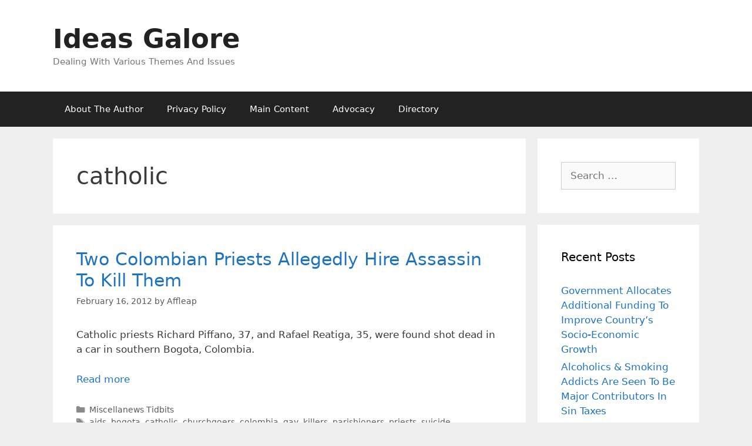

--- FILE ---
content_type: text/html; charset=UTF-8
request_url: https://affleap.com/tag/catholic/
body_size: 12381
content:
<!DOCTYPE html>
<html lang="en-US">
<head>
	<meta charset="UTF-8">
	<meta name='robots' content='index, follow, max-image-preview:large, max-snippet:-1, max-video-preview:-1' />
<meta name="viewport" content="width=device-width, initial-scale=1">
	<!-- This site is optimized with the Yoast SEO plugin v26.6 - https://yoast.com/wordpress/plugins/seo/ -->
	<title>catholic Archives - Ideas Galore</title>
	<link rel="canonical" href="https://affleap.com/tag/catholic/" />
	<meta property="og:locale" content="en_US" />
	<meta property="og:type" content="article" />
	<meta property="og:title" content="catholic Archives - Ideas Galore" />
	<meta property="og:url" content="https://affleap.com/tag/catholic/" />
	<meta property="og:site_name" content="Ideas Galore" />
	<script type="application/ld+json" class="yoast-schema-graph">{"@context":"https://schema.org","@graph":[{"@type":"CollectionPage","@id":"https://affleap.com/tag/catholic/","url":"https://affleap.com/tag/catholic/","name":"catholic Archives - Ideas Galore","isPartOf":{"@id":"https://affleap.com/#website"},"breadcrumb":{"@id":"https://affleap.com/tag/catholic/#breadcrumb"},"inLanguage":"en-US"},{"@type":"BreadcrumbList","@id":"https://affleap.com/tag/catholic/#breadcrumb","itemListElement":[{"@type":"ListItem","position":1,"name":"Home","item":"https://affleap.com/"},{"@type":"ListItem","position":2,"name":"catholic"}]},{"@type":"WebSite","@id":"https://affleap.com/#website","url":"https://affleap.com/","name":"Ideas Galore","description":"Dealing With Various Themes And Issues","potentialAction":[{"@type":"SearchAction","target":{"@type":"EntryPoint","urlTemplate":"https://affleap.com/?s={search_term_string}"},"query-input":{"@type":"PropertyValueSpecification","valueRequired":true,"valueName":"search_term_string"}}],"inLanguage":"en-US"}]}</script>
	<!-- / Yoast SEO plugin. -->


<link rel="alternate" type="application/rss+xml" title="Ideas Galore &raquo; Feed" href="https://affleap.com/feed/" />
<link rel="alternate" type="application/rss+xml" title="Ideas Galore &raquo; Comments Feed" href="https://affleap.com/comments/feed/" />
<link rel="alternate" type="application/rss+xml" title="Ideas Galore &raquo; catholic Tag Feed" href="https://affleap.com/tag/catholic/feed/" />
<style id='wp-img-auto-sizes-contain-inline-css'>
img:is([sizes=auto i],[sizes^="auto," i]){contain-intrinsic-size:3000px 1500px}
/*# sourceURL=wp-img-auto-sizes-contain-inline-css */
</style>

<style id='wp-emoji-styles-inline-css'>

	img.wp-smiley, img.emoji {
		display: inline !important;
		border: none !important;
		box-shadow: none !important;
		height: 1em !important;
		width: 1em !important;
		margin: 0 0.07em !important;
		vertical-align: -0.1em !important;
		background: none !important;
		padding: 0 !important;
	}
/*# sourceURL=wp-emoji-styles-inline-css */
</style>
<link rel='stylesheet' id='wp-block-library-css' href='https://affleap.com/wp-includes/css/dist/block-library/style.min.css?ver=6.9' media='all' />
<style id='global-styles-inline-css'>
:root{--wp--preset--aspect-ratio--square: 1;--wp--preset--aspect-ratio--4-3: 4/3;--wp--preset--aspect-ratio--3-4: 3/4;--wp--preset--aspect-ratio--3-2: 3/2;--wp--preset--aspect-ratio--2-3: 2/3;--wp--preset--aspect-ratio--16-9: 16/9;--wp--preset--aspect-ratio--9-16: 9/16;--wp--preset--color--black: #000000;--wp--preset--color--cyan-bluish-gray: #abb8c3;--wp--preset--color--white: #ffffff;--wp--preset--color--pale-pink: #f78da7;--wp--preset--color--vivid-red: #cf2e2e;--wp--preset--color--luminous-vivid-orange: #ff6900;--wp--preset--color--luminous-vivid-amber: #fcb900;--wp--preset--color--light-green-cyan: #7bdcb5;--wp--preset--color--vivid-green-cyan: #00d084;--wp--preset--color--pale-cyan-blue: #8ed1fc;--wp--preset--color--vivid-cyan-blue: #0693e3;--wp--preset--color--vivid-purple: #9b51e0;--wp--preset--color--contrast: var(--contrast);--wp--preset--color--contrast-2: var(--contrast-2);--wp--preset--color--contrast-3: var(--contrast-3);--wp--preset--color--base: var(--base);--wp--preset--color--base-2: var(--base-2);--wp--preset--color--base-3: var(--base-3);--wp--preset--color--accent: var(--accent);--wp--preset--gradient--vivid-cyan-blue-to-vivid-purple: linear-gradient(135deg,rgb(6,147,227) 0%,rgb(155,81,224) 100%);--wp--preset--gradient--light-green-cyan-to-vivid-green-cyan: linear-gradient(135deg,rgb(122,220,180) 0%,rgb(0,208,130) 100%);--wp--preset--gradient--luminous-vivid-amber-to-luminous-vivid-orange: linear-gradient(135deg,rgb(252,185,0) 0%,rgb(255,105,0) 100%);--wp--preset--gradient--luminous-vivid-orange-to-vivid-red: linear-gradient(135deg,rgb(255,105,0) 0%,rgb(207,46,46) 100%);--wp--preset--gradient--very-light-gray-to-cyan-bluish-gray: linear-gradient(135deg,rgb(238,238,238) 0%,rgb(169,184,195) 100%);--wp--preset--gradient--cool-to-warm-spectrum: linear-gradient(135deg,rgb(74,234,220) 0%,rgb(151,120,209) 20%,rgb(207,42,186) 40%,rgb(238,44,130) 60%,rgb(251,105,98) 80%,rgb(254,248,76) 100%);--wp--preset--gradient--blush-light-purple: linear-gradient(135deg,rgb(255,206,236) 0%,rgb(152,150,240) 100%);--wp--preset--gradient--blush-bordeaux: linear-gradient(135deg,rgb(254,205,165) 0%,rgb(254,45,45) 50%,rgb(107,0,62) 100%);--wp--preset--gradient--luminous-dusk: linear-gradient(135deg,rgb(255,203,112) 0%,rgb(199,81,192) 50%,rgb(65,88,208) 100%);--wp--preset--gradient--pale-ocean: linear-gradient(135deg,rgb(255,245,203) 0%,rgb(182,227,212) 50%,rgb(51,167,181) 100%);--wp--preset--gradient--electric-grass: linear-gradient(135deg,rgb(202,248,128) 0%,rgb(113,206,126) 100%);--wp--preset--gradient--midnight: linear-gradient(135deg,rgb(2,3,129) 0%,rgb(40,116,252) 100%);--wp--preset--font-size--small: 13px;--wp--preset--font-size--medium: 20px;--wp--preset--font-size--large: 36px;--wp--preset--font-size--x-large: 42px;--wp--preset--spacing--20: 0.44rem;--wp--preset--spacing--30: 0.67rem;--wp--preset--spacing--40: 1rem;--wp--preset--spacing--50: 1.5rem;--wp--preset--spacing--60: 2.25rem;--wp--preset--spacing--70: 3.38rem;--wp--preset--spacing--80: 5.06rem;--wp--preset--shadow--natural: 6px 6px 9px rgba(0, 0, 0, 0.2);--wp--preset--shadow--deep: 12px 12px 50px rgba(0, 0, 0, 0.4);--wp--preset--shadow--sharp: 6px 6px 0px rgba(0, 0, 0, 0.2);--wp--preset--shadow--outlined: 6px 6px 0px -3px rgb(255, 255, 255), 6px 6px rgb(0, 0, 0);--wp--preset--shadow--crisp: 6px 6px 0px rgb(0, 0, 0);}:where(.is-layout-flex){gap: 0.5em;}:where(.is-layout-grid){gap: 0.5em;}body .is-layout-flex{display: flex;}.is-layout-flex{flex-wrap: wrap;align-items: center;}.is-layout-flex > :is(*, div){margin: 0;}body .is-layout-grid{display: grid;}.is-layout-grid > :is(*, div){margin: 0;}:where(.wp-block-columns.is-layout-flex){gap: 2em;}:where(.wp-block-columns.is-layout-grid){gap: 2em;}:where(.wp-block-post-template.is-layout-flex){gap: 1.25em;}:where(.wp-block-post-template.is-layout-grid){gap: 1.25em;}.has-black-color{color: var(--wp--preset--color--black) !important;}.has-cyan-bluish-gray-color{color: var(--wp--preset--color--cyan-bluish-gray) !important;}.has-white-color{color: var(--wp--preset--color--white) !important;}.has-pale-pink-color{color: var(--wp--preset--color--pale-pink) !important;}.has-vivid-red-color{color: var(--wp--preset--color--vivid-red) !important;}.has-luminous-vivid-orange-color{color: var(--wp--preset--color--luminous-vivid-orange) !important;}.has-luminous-vivid-amber-color{color: var(--wp--preset--color--luminous-vivid-amber) !important;}.has-light-green-cyan-color{color: var(--wp--preset--color--light-green-cyan) !important;}.has-vivid-green-cyan-color{color: var(--wp--preset--color--vivid-green-cyan) !important;}.has-pale-cyan-blue-color{color: var(--wp--preset--color--pale-cyan-blue) !important;}.has-vivid-cyan-blue-color{color: var(--wp--preset--color--vivid-cyan-blue) !important;}.has-vivid-purple-color{color: var(--wp--preset--color--vivid-purple) !important;}.has-black-background-color{background-color: var(--wp--preset--color--black) !important;}.has-cyan-bluish-gray-background-color{background-color: var(--wp--preset--color--cyan-bluish-gray) !important;}.has-white-background-color{background-color: var(--wp--preset--color--white) !important;}.has-pale-pink-background-color{background-color: var(--wp--preset--color--pale-pink) !important;}.has-vivid-red-background-color{background-color: var(--wp--preset--color--vivid-red) !important;}.has-luminous-vivid-orange-background-color{background-color: var(--wp--preset--color--luminous-vivid-orange) !important;}.has-luminous-vivid-amber-background-color{background-color: var(--wp--preset--color--luminous-vivid-amber) !important;}.has-light-green-cyan-background-color{background-color: var(--wp--preset--color--light-green-cyan) !important;}.has-vivid-green-cyan-background-color{background-color: var(--wp--preset--color--vivid-green-cyan) !important;}.has-pale-cyan-blue-background-color{background-color: var(--wp--preset--color--pale-cyan-blue) !important;}.has-vivid-cyan-blue-background-color{background-color: var(--wp--preset--color--vivid-cyan-blue) !important;}.has-vivid-purple-background-color{background-color: var(--wp--preset--color--vivid-purple) !important;}.has-black-border-color{border-color: var(--wp--preset--color--black) !important;}.has-cyan-bluish-gray-border-color{border-color: var(--wp--preset--color--cyan-bluish-gray) !important;}.has-white-border-color{border-color: var(--wp--preset--color--white) !important;}.has-pale-pink-border-color{border-color: var(--wp--preset--color--pale-pink) !important;}.has-vivid-red-border-color{border-color: var(--wp--preset--color--vivid-red) !important;}.has-luminous-vivid-orange-border-color{border-color: var(--wp--preset--color--luminous-vivid-orange) !important;}.has-luminous-vivid-amber-border-color{border-color: var(--wp--preset--color--luminous-vivid-amber) !important;}.has-light-green-cyan-border-color{border-color: var(--wp--preset--color--light-green-cyan) !important;}.has-vivid-green-cyan-border-color{border-color: var(--wp--preset--color--vivid-green-cyan) !important;}.has-pale-cyan-blue-border-color{border-color: var(--wp--preset--color--pale-cyan-blue) !important;}.has-vivid-cyan-blue-border-color{border-color: var(--wp--preset--color--vivid-cyan-blue) !important;}.has-vivid-purple-border-color{border-color: var(--wp--preset--color--vivid-purple) !important;}.has-vivid-cyan-blue-to-vivid-purple-gradient-background{background: var(--wp--preset--gradient--vivid-cyan-blue-to-vivid-purple) !important;}.has-light-green-cyan-to-vivid-green-cyan-gradient-background{background: var(--wp--preset--gradient--light-green-cyan-to-vivid-green-cyan) !important;}.has-luminous-vivid-amber-to-luminous-vivid-orange-gradient-background{background: var(--wp--preset--gradient--luminous-vivid-amber-to-luminous-vivid-orange) !important;}.has-luminous-vivid-orange-to-vivid-red-gradient-background{background: var(--wp--preset--gradient--luminous-vivid-orange-to-vivid-red) !important;}.has-very-light-gray-to-cyan-bluish-gray-gradient-background{background: var(--wp--preset--gradient--very-light-gray-to-cyan-bluish-gray) !important;}.has-cool-to-warm-spectrum-gradient-background{background: var(--wp--preset--gradient--cool-to-warm-spectrum) !important;}.has-blush-light-purple-gradient-background{background: var(--wp--preset--gradient--blush-light-purple) !important;}.has-blush-bordeaux-gradient-background{background: var(--wp--preset--gradient--blush-bordeaux) !important;}.has-luminous-dusk-gradient-background{background: var(--wp--preset--gradient--luminous-dusk) !important;}.has-pale-ocean-gradient-background{background: var(--wp--preset--gradient--pale-ocean) !important;}.has-electric-grass-gradient-background{background: var(--wp--preset--gradient--electric-grass) !important;}.has-midnight-gradient-background{background: var(--wp--preset--gradient--midnight) !important;}.has-small-font-size{font-size: var(--wp--preset--font-size--small) !important;}.has-medium-font-size{font-size: var(--wp--preset--font-size--medium) !important;}.has-large-font-size{font-size: var(--wp--preset--font-size--large) !important;}.has-x-large-font-size{font-size: var(--wp--preset--font-size--x-large) !important;}
/*# sourceURL=global-styles-inline-css */
</style>

<style id='classic-theme-styles-inline-css'>
/*! This file is auto-generated */
.wp-block-button__link{color:#fff;background-color:#32373c;border-radius:9999px;box-shadow:none;text-decoration:none;padding:calc(.667em + 2px) calc(1.333em + 2px);font-size:1.125em}.wp-block-file__button{background:#32373c;color:#fff;text-decoration:none}
/*# sourceURL=/wp-includes/css/classic-themes.min.css */
</style>
<link rel='stylesheet' id='mashsb-styles-css' href='https://affleap.com/wp-content/plugins/mashsharer/assets/css/mashsb.min.css?ver=4.0.47' media='all' />
<style id='mashsb-styles-inline-css'>
.mashsb-count {color:#cccccc;}@media only screen and (min-width:568px){.mashsb-buttons a {min-width: 177px;}}
/*# sourceURL=mashsb-styles-inline-css */
</style>
<link rel='stylesheet' id='generate-style-grid-css' href='https://affleap.com/wp-content/themes/generatepress/assets/css/unsemantic-grid.min.css?ver=3.6.1' media='all' />
<link rel='stylesheet' id='generate-style-css' href='https://affleap.com/wp-content/themes/generatepress/assets/css/style.min.css?ver=3.6.1' media='all' />
<style id='generate-style-inline-css'>
body{background-color:#efefef;color:#3a3a3a;}a{color:#1e73be;}a:hover, a:focus, a:active{color:#000000;}body .grid-container{max-width:1100px;}.wp-block-group__inner-container{max-width:1100px;margin-left:auto;margin-right:auto;}:root{--contrast:#222222;--contrast-2:#575760;--contrast-3:#b2b2be;--base:#f0f0f0;--base-2:#f7f8f9;--base-3:#ffffff;--accent:#1e73be;}:root .has-contrast-color{color:var(--contrast);}:root .has-contrast-background-color{background-color:var(--contrast);}:root .has-contrast-2-color{color:var(--contrast-2);}:root .has-contrast-2-background-color{background-color:var(--contrast-2);}:root .has-contrast-3-color{color:var(--contrast-3);}:root .has-contrast-3-background-color{background-color:var(--contrast-3);}:root .has-base-color{color:var(--base);}:root .has-base-background-color{background-color:var(--base);}:root .has-base-2-color{color:var(--base-2);}:root .has-base-2-background-color{background-color:var(--base-2);}:root .has-base-3-color{color:var(--base-3);}:root .has-base-3-background-color{background-color:var(--base-3);}:root .has-accent-color{color:var(--accent);}:root .has-accent-background-color{background-color:var(--accent);}body, button, input, select, textarea{font-family:-apple-system, system-ui, BlinkMacSystemFont, "Segoe UI", Helvetica, Arial, sans-serif, "Apple Color Emoji", "Segoe UI Emoji", "Segoe UI Symbol";}body{line-height:1.5;}.entry-content > [class*="wp-block-"]:not(:last-child):not(.wp-block-heading){margin-bottom:1.5em;}.main-title{font-size:45px;}.main-navigation .main-nav ul ul li a{font-size:14px;}.sidebar .widget, .footer-widgets .widget{font-size:17px;}h1{font-weight:300;font-size:40px;}h2{font-weight:300;font-size:30px;}h3{font-size:20px;}h4{font-size:inherit;}h5{font-size:inherit;}@media (max-width:768px){.main-title{font-size:30px;}h1{font-size:30px;}h2{font-size:25px;}}.top-bar{background-color:#636363;color:#ffffff;}.top-bar a{color:#ffffff;}.top-bar a:hover{color:#303030;}.site-header{background-color:#ffffff;color:#3a3a3a;}.site-header a{color:#3a3a3a;}.main-title a,.main-title a:hover{color:#222222;}.site-description{color:#757575;}.main-navigation,.main-navigation ul ul{background-color:#222222;}.main-navigation .main-nav ul li a, .main-navigation .menu-toggle, .main-navigation .menu-bar-items{color:#ffffff;}.main-navigation .main-nav ul li:not([class*="current-menu-"]):hover > a, .main-navigation .main-nav ul li:not([class*="current-menu-"]):focus > a, .main-navigation .main-nav ul li.sfHover:not([class*="current-menu-"]) > a, .main-navigation .menu-bar-item:hover > a, .main-navigation .menu-bar-item.sfHover > a{color:#ffffff;background-color:#3f3f3f;}button.menu-toggle:hover,button.menu-toggle:focus,.main-navigation .mobile-bar-items a,.main-navigation .mobile-bar-items a:hover,.main-navigation .mobile-bar-items a:focus{color:#ffffff;}.main-navigation .main-nav ul li[class*="current-menu-"] > a{color:#ffffff;background-color:#3f3f3f;}.navigation-search input[type="search"],.navigation-search input[type="search"]:active, .navigation-search input[type="search"]:focus, .main-navigation .main-nav ul li.search-item.active > a, .main-navigation .menu-bar-items .search-item.active > a{color:#ffffff;background-color:#3f3f3f;}.main-navigation ul ul{background-color:#3f3f3f;}.main-navigation .main-nav ul ul li a{color:#ffffff;}.main-navigation .main-nav ul ul li:not([class*="current-menu-"]):hover > a,.main-navigation .main-nav ul ul li:not([class*="current-menu-"]):focus > a, .main-navigation .main-nav ul ul li.sfHover:not([class*="current-menu-"]) > a{color:#ffffff;background-color:#4f4f4f;}.main-navigation .main-nav ul ul li[class*="current-menu-"] > a{color:#ffffff;background-color:#4f4f4f;}.separate-containers .inside-article, .separate-containers .comments-area, .separate-containers .page-header, .one-container .container, .separate-containers .paging-navigation, .inside-page-header{background-color:#ffffff;}.entry-meta{color:#595959;}.entry-meta a{color:#595959;}.entry-meta a:hover{color:#1e73be;}.sidebar .widget{background-color:#ffffff;}.sidebar .widget .widget-title{color:#000000;}.footer-widgets{background-color:#ffffff;}.footer-widgets .widget-title{color:#000000;}.site-info{color:#ffffff;background-color:#222222;}.site-info a{color:#ffffff;}.site-info a:hover{color:#606060;}.footer-bar .widget_nav_menu .current-menu-item a{color:#606060;}input[type="text"],input[type="email"],input[type="url"],input[type="password"],input[type="search"],input[type="tel"],input[type="number"],textarea,select{color:#666666;background-color:#fafafa;border-color:#cccccc;}input[type="text"]:focus,input[type="email"]:focus,input[type="url"]:focus,input[type="password"]:focus,input[type="search"]:focus,input[type="tel"]:focus,input[type="number"]:focus,textarea:focus,select:focus{color:#666666;background-color:#ffffff;border-color:#bfbfbf;}button,html input[type="button"],input[type="reset"],input[type="submit"],a.button,a.wp-block-button__link:not(.has-background){color:#ffffff;background-color:#666666;}button:hover,html input[type="button"]:hover,input[type="reset"]:hover,input[type="submit"]:hover,a.button:hover,button:focus,html input[type="button"]:focus,input[type="reset"]:focus,input[type="submit"]:focus,a.button:focus,a.wp-block-button__link:not(.has-background):active,a.wp-block-button__link:not(.has-background):focus,a.wp-block-button__link:not(.has-background):hover{color:#ffffff;background-color:#3f3f3f;}a.generate-back-to-top{background-color:rgba( 0,0,0,0.4 );color:#ffffff;}a.generate-back-to-top:hover,a.generate-back-to-top:focus{background-color:rgba( 0,0,0,0.6 );color:#ffffff;}:root{--gp-search-modal-bg-color:var(--base-3);--gp-search-modal-text-color:var(--contrast);--gp-search-modal-overlay-bg-color:rgba(0,0,0,0.2);}@media (max-width:768px){.main-navigation .menu-bar-item:hover > a, .main-navigation .menu-bar-item.sfHover > a{background:none;color:#ffffff;}}.inside-top-bar{padding:10px;}.inside-header{padding:40px;}.site-main .wp-block-group__inner-container{padding:40px;}.entry-content .alignwide, body:not(.no-sidebar) .entry-content .alignfull{margin-left:-40px;width:calc(100% + 80px);max-width:calc(100% + 80px);}.rtl .menu-item-has-children .dropdown-menu-toggle{padding-left:20px;}.rtl .main-navigation .main-nav ul li.menu-item-has-children > a{padding-right:20px;}.site-info{padding:20px;}@media (max-width:768px){.separate-containers .inside-article, .separate-containers .comments-area, .separate-containers .page-header, .separate-containers .paging-navigation, .one-container .site-content, .inside-page-header{padding:30px;}.site-main .wp-block-group__inner-container{padding:30px;}.site-info{padding-right:10px;padding-left:10px;}.entry-content .alignwide, body:not(.no-sidebar) .entry-content .alignfull{margin-left:-30px;width:calc(100% + 60px);max-width:calc(100% + 60px);}}.one-container .sidebar .widget{padding:0px;}/* End cached CSS */@media (max-width:768px){.main-navigation .menu-toggle,.main-navigation .mobile-bar-items,.sidebar-nav-mobile:not(#sticky-placeholder){display:block;}.main-navigation ul,.gen-sidebar-nav{display:none;}[class*="nav-float-"] .site-header .inside-header > *{float:none;clear:both;}}
/*# sourceURL=generate-style-inline-css */
</style>
<link rel='stylesheet' id='generate-mobile-style-css' href='https://affleap.com/wp-content/themes/generatepress/assets/css/mobile.min.css?ver=3.6.1' media='all' />
<link rel='stylesheet' id='generate-font-icons-css' href='https://affleap.com/wp-content/themes/generatepress/assets/css/components/font-icons.min.css?ver=3.6.1' media='all' />
<link rel='stylesheet' id='generate-child-css' href='https://affleap.com/wp-content/themes/generatepress_child/style.css?ver=1673230734' media='all' />
<link rel='stylesheet' id='wp-pagenavi-css' href='https://affleap.com/wp-content/plugins/wp-pagenavi/pagenavi-css.css?ver=2.70' media='all' />
<script src="https://affleap.com/wp-includes/js/jquery/jquery.min.js?ver=3.7.1" id="jquery-core-js"></script>
<script src="https://affleap.com/wp-includes/js/jquery/jquery-migrate.min.js?ver=3.4.1" id="jquery-migrate-js"></script>
<script id="mashsb-js-extra">
var mashsb = {"shares":"90","round_shares":"1","animate_shares":"0","dynamic_buttons":"0","share_url":"https://affleap.com/two-colombian-priests-allegedly-hire-assassin-to-kill-them/","title":"Two+Colombian+Priests+Allegedly+Hire+Assassin+To+Kill+Them","image":null,"desc":"Catholic priests Richard Piffano, 37, and  Rafael Reatiga, 35, were found shot dead in a car in southern Bogota, Colombia.\r\n\r\n\r\n\r\nColombian churchgoers and parishioners mourn the two killed priests.\r\n\r\nTwo of the alleged killers are being \u2026","hashtag":"","subscribe":"content","subscribe_url":"","activestatus":"1","singular":"0","twitter_popup":"1","refresh":"0","nonce":"1b03bc36ee","postid":"","servertime":"1767193566","ajaxurl":"https://affleap.com/wp-admin/admin-ajax.php"};
//# sourceURL=mashsb-js-extra
</script>
<script src="https://affleap.com/wp-content/plugins/mashsharer/assets/js/mashsb.min.js?ver=4.0.47" id="mashsb-js"></script>
<link rel="https://api.w.org/" href="https://affleap.com/wp-json/" /><link rel="alternate" title="JSON" type="application/json" href="https://affleap.com/wp-json/wp/v2/tags/7393" /><link rel="EditURI" type="application/rsd+xml" title="RSD" href="https://affleap.com/xmlrpc.php?rsd" />
<meta name="generator" content="WordPress 6.9" />
<style type="text/css" id="csseditorglobal">
.site-footer{display:none}</style>
</head>

<body class="archive tag tag-catholic tag-7393 wp-embed-responsive wp-theme-generatepress wp-child-theme-generatepress_child right-sidebar nav-below-header separate-containers fluid-header active-footer-widgets-3 nav-aligned-left header-aligned-left dropdown-hover" itemtype="https://schema.org/Blog" itemscope>
	<a class="screen-reader-text skip-link" href="#content" title="Skip to content">Skip to content</a>		<header class="site-header" id="masthead" aria-label="Site"  itemtype="https://schema.org/WPHeader" itemscope>
			<div class="inside-header grid-container grid-parent">
				<div class="site-branding">
						<p class="main-title" itemprop="headline">
					<a href="https://affleap.com/" rel="home">Ideas Galore</a>
				</p>
						<p class="site-description" itemprop="description">Dealing With Various Themes And Issues</p>
					</div>			</div>
		</header>
				<nav class="main-navigation sub-menu-right" id="site-navigation" aria-label="Primary"  itemtype="https://schema.org/SiteNavigationElement" itemscope>
			<div class="inside-navigation grid-container grid-parent">
								<button class="menu-toggle" aria-controls="primary-menu" aria-expanded="false">
					<span class="mobile-menu">Menu</span>				</button>
						<div id="primary-menu" class="main-nav">
			<ul class="menu sf-menu">
				<li class="page_item page-item-2"><a href="https://affleap.com/about/">About The Author</a></li>
<li class="page_item page-item-102"><a href="https://affleap.com/privacy-policy/">Privacy Policy</a></li>
<li class="page_item page-item-8378"><a href="https://affleap.com/main-contents/">Main Content</a></li>
<li class="page_item page-item-15416"><a href="https://affleap.com/about-2/">Advocacy</a></li>
<li class="page_item page-item-72"><a href="https://affleap.com/directory/">Directory</a></li>
			</ul>
		</div>
					</div>
		</nav>
		
	<div class="site grid-container container hfeed grid-parent" id="page">
				<div class="site-content" id="content">
			
	<div class="content-area grid-parent mobile-grid-100 grid-75 tablet-grid-75" id="primary">
		<main class="site-main" id="main">
					<header class="page-header" aria-label="Page">
			
			<h1 class="page-title">
				catholic			</h1>

					</header>
		<article id="post-12191" class="post-12191 post type-post status-publish format-standard hentry category-miscellanews-tidbits tag-aids tag-bogota tag-catholic tag-churchgoers tag-colombia tag-gay tag-killers tag-parishioners tag-priests tag-suicide" itemtype="https://schema.org/CreativeWork" itemscope>
	<div class="inside-article">
					<header class="entry-header">
				<h2 class="entry-title" itemprop="headline"><a href="https://affleap.com/two-colombian-priests-allegedly-hire-assassin-to-kill-them/" rel="bookmark">Two Colombian Priests Allegedly Hire Assassin To Kill Them</a></h2>		<div class="entry-meta">
			<span class="posted-on"><time class="entry-date published" datetime="2012-02-16T23:41:41+08:00" itemprop="datePublished">February 16, 2012</time></span> <span class="byline">by <span class="author vcard" itemprop="author" itemtype="https://schema.org/Person" itemscope><a class="url fn n" href="https://affleap.com/author/affleap/" title="View all posts by Affleap" rel="author" itemprop="url"><span class="author-name" itemprop="name">Affleap</span></a></span></span> 		</div>
					</header>
			
			<div class="entry-content" itemprop="text">
				<p>Catholic priests Richard Piffano, 37, and  Rafael Reatiga, 35, were found shot dead in a car in southern Bogota, Colombia.</p>
<p class="read-more-container"><a title="Two Colombian Priests Allegedly Hire Assassin To Kill Them" class="read-more content-read-more" href="https://affleap.com/two-colombian-priests-allegedly-hire-assassin-to-kill-them/" aria-label="Read more about Two Colombian Priests Allegedly Hire Assassin To Kill Them">Read more</a></p>
			</div>

					<footer class="entry-meta" aria-label="Entry meta">
			<span class="cat-links"><span class="screen-reader-text">Categories </span><a href="https://affleap.com/category/miscellanews-tidbits/" rel="category tag">Miscellanews Tidbits</a></span> <span class="tags-links"><span class="screen-reader-text">Tags </span><a href="https://affleap.com/tag/aids/" rel="tag">aids</a>, <a href="https://affleap.com/tag/bogota/" rel="tag">bogota</a>, <a href="https://affleap.com/tag/catholic/" rel="tag">catholic</a>, <a href="https://affleap.com/tag/churchgoers/" rel="tag">churchgoers</a>, <a href="https://affleap.com/tag/colombia/" rel="tag">colombia</a>, <a href="https://affleap.com/tag/gay/" rel="tag">gay</a>, <a href="https://affleap.com/tag/killers/" rel="tag">killers</a>, <a href="https://affleap.com/tag/parishioners/" rel="tag">parishioners</a>, <a href="https://affleap.com/tag/priests/" rel="tag">priests</a>, <a href="https://affleap.com/tag/suicide/" rel="tag">suicide</a></span> <span class="comments-link"><a href="https://affleap.com/two-colombian-priests-allegedly-hire-assassin-to-kill-them/#respond">Leave a comment</a></span> 		</footer>
			</div>
</article>
<article id="post-11184" class="post-11184 post type-post status-publish format-standard hentry category-social-issues tag-catholic tag-catholic-church tag-catholic-institution tag-children tag-commission tag-dutch tag-orphanages tag-pope-benedict-xvi tag-schools tag-seminaries tag-sexual-abuse tag-victims" itemtype="https://schema.org/CreativeWork" itemscope>
	<div class="inside-article">
					<header class="entry-header">
				<h2 class="entry-title" itemprop="headline"><a href="https://affleap.com/children-suffers-sexual-abuse-in-dutch-catholic-institutions/" rel="bookmark">Children Suffers Sexual Abuse In Dutch Catholic Institutions</a></h2>		<div class="entry-meta">
			<span class="posted-on"><time class="entry-date published" datetime="2011-12-16T18:39:10+08:00" itemprop="datePublished">December 16, 2011</time></span> <span class="byline">by <span class="author vcard" itemprop="author" itemtype="https://schema.org/Person" itemscope><a class="url fn n" href="https://affleap.com/author/affleap/" title="View all posts by Affleap" rel="author" itemprop="url"><span class="author-name" itemprop="name">Affleap</span></a></span></span> 		</div>
					</header>
			
			<div class="entry-content" itemprop="text">
				<p>Tens of thousands of children were victims of sexual abuse in Dutch Catholic institutions since 1945, a report says.</p>
<p class="read-more-container"><a title="Children Suffers Sexual Abuse In Dutch Catholic Institutions" class="read-more content-read-more" href="https://affleap.com/children-suffers-sexual-abuse-in-dutch-catholic-institutions/" aria-label="Read more about Children Suffers Sexual Abuse In Dutch Catholic Institutions">Read more</a></p>
			</div>

					<footer class="entry-meta" aria-label="Entry meta">
			<span class="cat-links"><span class="screen-reader-text">Categories </span><a href="https://affleap.com/category/social-issues/" rel="category tag">Social Issues</a></span> <span class="tags-links"><span class="screen-reader-text">Tags </span><a href="https://affleap.com/tag/catholic/" rel="tag">catholic</a>, <a href="https://affleap.com/tag/catholic-church/" rel="tag">catholic church</a>, <a href="https://affleap.com/tag/catholic-institution/" rel="tag">catholic institution</a>, <a href="https://affleap.com/tag/children/" rel="tag">children</a>, <a href="https://affleap.com/tag/commission/" rel="tag">commission</a>, <a href="https://affleap.com/tag/dutch/" rel="tag">dutch</a>, <a href="https://affleap.com/tag/orphanages/" rel="tag">orphanages</a>, <a href="https://affleap.com/tag/pope-benedict-xvi/" rel="tag">pope benedict xvi</a>, <a href="https://affleap.com/tag/schools/" rel="tag">schools</a>, <a href="https://affleap.com/tag/seminaries/" rel="tag">seminaries</a>, <a href="https://affleap.com/tag/sexual-abuse/" rel="tag">sexual abuse</a>, <a href="https://affleap.com/tag/victims/" rel="tag">victims</a></span> <span class="comments-link"><a href="https://affleap.com/children-suffers-sexual-abuse-in-dutch-catholic-institutions/#respond">Leave a comment</a></span> 		</footer>
			</div>
</article>
<article id="post-8436" class="post-8436 post type-post status-publish format-standard hentry category-social-issues tag-archdiocese tag-bishops tag-catholic tag-catholic-bishops tag-catholic-church tag-christ tag-filipino-women tag-hb-5043 tag-morality tag-ofw tag-overseas-filipino-workers tag-pcso-scandal tag-pedophilia tag-philippine-catholic-bishops tag-reproductive-health tag-reputation tag-rh-bill tag-sport-utility-vehicle tag-suv" itemtype="https://schema.org/CreativeWork" itemscope>
	<div class="inside-article">
					<header class="entry-header">
				<h2 class="entry-title" itemprop="headline"><a href="https://affleap.com/why-the-philippine-catholic-bishops-are-against-the-rh-bill/" rel="bookmark">Why The Philippine Catholic Bishops Are Against The RH Bill ?</a></h2>		<div class="entry-meta">
			<span class="posted-on"><time class="updated" datetime="2011-08-04T02:13:43+08:00" itemprop="dateModified">August 4, 2011</time><time class="entry-date published" datetime="2011-07-20T10:54:52+08:00" itemprop="datePublished">July 20, 2011</time></span> <span class="byline">by <span class="author vcard" itemprop="author" itemtype="https://schema.org/Person" itemscope><a class="url fn n" href="https://affleap.com/author/affleap/" title="View all posts by Affleap" rel="author" itemprop="url"><span class="author-name" itemprop="name">Affleap</span></a></span></span> 		</div>
					</header>
			
			<div class="entry-content" itemprop="text">
				<p>The Reproductive Health Bill (HB-5043) is the bill sponsored by Representative Edcel Lagman of Albay, whose objective is to generally protect Filipino women especially the poor by giving them access to the right information on their health and pregnancy issues.</p>
<p class="read-more-container"><a title="Why The Philippine Catholic Bishops Are Against The RH Bill ?" class="read-more content-read-more" href="https://affleap.com/why-the-philippine-catholic-bishops-are-against-the-rh-bill/" aria-label="Read more about Why The Philippine Catholic Bishops Are Against The RH Bill ?">Read more</a></p>
			</div>

					<footer class="entry-meta" aria-label="Entry meta">
			<span class="cat-links"><span class="screen-reader-text">Categories </span><a href="https://affleap.com/category/social-issues/" rel="category tag">Social Issues</a></span> <span class="tags-links"><span class="screen-reader-text">Tags </span><a href="https://affleap.com/tag/archdiocese/" rel="tag">archdiocese</a>, <a href="https://affleap.com/tag/bishops/" rel="tag">bishops</a>, <a href="https://affleap.com/tag/catholic/" rel="tag">catholic</a>, <a href="https://affleap.com/tag/catholic-bishops/" rel="tag">catholic bishops</a>, <a href="https://affleap.com/tag/catholic-church/" rel="tag">catholic church</a>, <a href="https://affleap.com/tag/christ/" rel="tag">christ</a>, <a href="https://affleap.com/tag/filipino-women/" rel="tag">filipino women</a>, <a href="https://affleap.com/tag/hb-5043/" rel="tag">hb-5043</a>, <a href="https://affleap.com/tag/morality/" rel="tag">morality</a>, <a href="https://affleap.com/tag/ofw/" rel="tag">ofw</a>, <a href="https://affleap.com/tag/overseas-filipino-workers/" rel="tag">overseas filipino workers</a>, <a href="https://affleap.com/tag/pcso-scandal/" rel="tag">pcso scandal</a>, <a href="https://affleap.com/tag/pedophilia/" rel="tag">pedophilia</a>, <a href="https://affleap.com/tag/philippine-catholic-bishops/" rel="tag">philippine catholic bishops</a>, <a href="https://affleap.com/tag/reproductive-health/" rel="tag">reproductive health</a>, <a href="https://affleap.com/tag/reputation/" rel="tag">reputation</a>, <a href="https://affleap.com/tag/rh-bill/" rel="tag">rh bill</a>, <a href="https://affleap.com/tag/sport-utility-vehicle/" rel="tag">sport utility vehicle</a>, <a href="https://affleap.com/tag/suv/" rel="tag">suv</a></span> <span class="comments-link"><a href="https://affleap.com/why-the-philippine-catholic-bishops-are-against-the-rh-bill/#respond">Leave a comment</a></span> 		</footer>
			</div>
</article>
<article id="post-8312" class="post-8312 post type-post status-publish format-standard hentry category-social-issues tag-catholic tag-catholic-abuse-cover-ups tag-catholic-churchs-cover-up tag-child-abuse-by-priests tag-child-molestations-charges tag-child-victims tag-church-leaders tag-irish-government tag-pedophile-priests tag-pedophiles tag-priests" itemtype="https://schema.org/CreativeWork" itemscope>
	<div class="inside-article">
					<header class="entry-header">
				<h2 class="entry-title" itemprop="headline"><a href="https://affleap.com/irish-government-exposes-catholic-churchs-cover-up-of-child-abuse-by-priests/" rel="bookmark">Irish Government Exposes Catholic Church&#8217;s Cover Up Of Child Abuse By Priests</a></h2>		<div class="entry-meta">
			<span class="posted-on"><time class="entry-date published" datetime="2011-07-13T12:36:35+08:00" itemprop="datePublished">July 13, 2011</time></span> <span class="byline">by <span class="author vcard" itemprop="author" itemtype="https://schema.org/Person" itemscope><a class="url fn n" href="https://affleap.com/author/affleap/" title="View all posts by Affleap" rel="author" itemprop="url"><span class="author-name" itemprop="name">Affleap</span></a></span></span> 		</div>
					</header>
			
			<div class="entry-content" itemprop="text">
				<p>In 1994, the Irish government collapsed over its failure to extradite one of the Catholic priesthood&#8217;s most rampant pedophiles, Brendan Smyth, to the British territory of Northern Ireland to face multiple child-molestation charges there.</p>
<p class="read-more-container"><a title="Irish Government Exposes Catholic Church&#8217;s Cover Up Of Child Abuse By Priests" class="read-more content-read-more" href="https://affleap.com/irish-government-exposes-catholic-churchs-cover-up-of-child-abuse-by-priests/" aria-label="Read more about Irish Government Exposes Catholic Church&#8217;s Cover Up Of Child Abuse By Priests">Read more</a></p>
			</div>

					<footer class="entry-meta" aria-label="Entry meta">
			<span class="cat-links"><span class="screen-reader-text">Categories </span><a href="https://affleap.com/category/social-issues/" rel="category tag">Social Issues</a></span> <span class="tags-links"><span class="screen-reader-text">Tags </span><a href="https://affleap.com/tag/catholic/" rel="tag">catholic</a>, <a href="https://affleap.com/tag/catholic-abuse-cover-ups/" rel="tag">catholic abuse cover ups</a>, <a href="https://affleap.com/tag/catholic-churchs-cover-up/" rel="tag">catholic church's cover up</a>, <a href="https://affleap.com/tag/child-abuse-by-priests/" rel="tag">child abuse by priests</a>, <a href="https://affleap.com/tag/child-molestations-charges/" rel="tag">child molestations charges</a>, <a href="https://affleap.com/tag/child-victims/" rel="tag">child victims</a>, <a href="https://affleap.com/tag/church-leaders/" rel="tag">church leaders</a>, <a href="https://affleap.com/tag/irish-government/" rel="tag">irish government</a>, <a href="https://affleap.com/tag/pedophile-priests/" rel="tag">pedophile priests</a>, <a href="https://affleap.com/tag/pedophiles/" rel="tag">pedophiles</a>, <a href="https://affleap.com/tag/priests/" rel="tag">priests</a></span> <span class="comments-link"><a href="https://affleap.com/irish-government-exposes-catholic-churchs-cover-up-of-child-abuse-by-priests/#respond">Leave a comment</a></span> 		</footer>
			</div>
</article>
<article id="post-5521" class="post-5521 post type-post status-publish format-standard hentry category-religion tag-bible tag-brand-of-christianity tag-catholic tag-classic-christians tag-crucifixion tag-jesus tag-jesus-christ tag-john tag-luke tag-mark tag-matthew tag-paul-of-tarsus tag-pauline-christianity tag-pope tag-pope-benedict tag-trial-and-crucifixion" itemtype="https://schema.org/CreativeWork" itemscope>
	<div class="inside-article">
					<header class="entry-header">
				<h2 class="entry-title" itemprop="headline"><a href="https://affleap.com/pope-benedict-exoneration-of-the-jews-has-some-validity/" rel="bookmark">Pope Benedict Exoneration Of The Jews Has Some Validity</a></h2>		<div class="entry-meta">
			<span class="posted-on"><time class="entry-date published" datetime="2011-03-06T06:00:47+08:00" itemprop="datePublished">March 6, 2011</time></span> <span class="byline">by <span class="author vcard" itemprop="author" itemtype="https://schema.org/Person" itemscope><a class="url fn n" href="https://affleap.com/author/affleap/" title="View all posts by Affleap" rel="author" itemprop="url"><span class="author-name" itemprop="name">Affleap</span></a></span></span> 		</div>
					</header>
			
			<div class="entry-content" itemprop="text">
				<p>The Catholic pontiff exoneration of Jesus Christ&#8217;s death by the Jews in his book has some validity though it was his personal opinion.</p>
<p class="read-more-container"><a title="Pope Benedict Exoneration Of The Jews Has Some Validity" class="read-more content-read-more" href="https://affleap.com/pope-benedict-exoneration-of-the-jews-has-some-validity/" aria-label="Read more about Pope Benedict Exoneration Of The Jews Has Some Validity">Read more</a></p>
			</div>

					<footer class="entry-meta" aria-label="Entry meta">
			<span class="cat-links"><span class="screen-reader-text">Categories </span><a href="https://affleap.com/category/religion/" rel="category tag">Religion</a></span> <span class="tags-links"><span class="screen-reader-text">Tags </span><a href="https://affleap.com/tag/bible/" rel="tag">bible</a>, <a href="https://affleap.com/tag/brand-of-christianity/" rel="tag">brand of christianity</a>, <a href="https://affleap.com/tag/catholic/" rel="tag">catholic</a>, <a href="https://affleap.com/tag/classic-christians/" rel="tag">classic christians</a>, <a href="https://affleap.com/tag/crucifixion/" rel="tag">crucifixion</a>, <a href="https://affleap.com/tag/jesus/" rel="tag">jesus</a>, <a href="https://affleap.com/tag/jesus-christ/" rel="tag">jesus christ</a>, <a href="https://affleap.com/tag/john/" rel="tag">john</a>, <a href="https://affleap.com/tag/luke/" rel="tag">luke</a>, <a href="https://affleap.com/tag/mark/" rel="tag">mark</a>, <a href="https://affleap.com/tag/matthew/" rel="tag">matthew</a>, <a href="https://affleap.com/tag/paul-of-tarsus/" rel="tag">paul of tarsus</a>, <a href="https://affleap.com/tag/pauline-christianity/" rel="tag">pauline christianity</a>, <a href="https://affleap.com/tag/pope/" rel="tag">pope</a>, <a href="https://affleap.com/tag/pope-benedict/" rel="tag">pope benedict</a>, <a href="https://affleap.com/tag/trial-and-crucifixion/" rel="tag">trial and crucifixion</a></span> <span class="comments-link"><a href="https://affleap.com/pope-benedict-exoneration-of-the-jews-has-some-validity/#respond">Leave a comment</a></span> 		</footer>
			</div>
</article>
		</main>
	</div>

	<div class="widget-area sidebar is-right-sidebar grid-25 tablet-grid-25 grid-parent" id="right-sidebar">
	<div class="inside-right-sidebar">
		<aside id="search-2" class="widget inner-padding widget_search"><form method="get" class="search-form" action="https://affleap.com/">
	<label>
		<span class="screen-reader-text">Search for:</span>
		<input type="search" class="search-field" placeholder="Search &hellip;" value="" name="s" title="Search for:">
	</label>
	<input type="submit" class="search-submit" value="Search"></form>
</aside>
		<aside id="recent-posts-3" class="widget inner-padding widget_recent_entries">
		<h2 class="widget-title">Recent Posts</h2>
		<ul>
											<li>
					<a href="https://affleap.com/government-allocates-additional-funding-to-improve-countrys-socio-economic-growth/">Government Allocates Additional Funding To Improve Country&#8217;s Socio-Economic Growth</a>
									</li>
											<li>
					<a href="https://affleap.com/alcoholics-smoking-addicts-are-seen-to-be-major-contributors-in-sin-taxes-for-2013/">Alcoholics &#038; Smoking Addicts Are Seen To Be Major Contributors In Sin Taxes</a>
									</li>
											<li>
					<a href="https://affleap.com/the-anti-enforced-or-involuntary-disappearance-act-is-now-a-law/">The Anti-Enforced or Involuntary Disappearance Act Is Now A Law</a>
									</li>
											<li>
					<a href="https://affleap.com/sin-tax-reform-law-serves-to-protect-the-people-from-ill-effects-of-smoking-excessive-drinking/">Sin Tax Reform Law Serves To Protect The People From Ill Effects Of Smoking &#038; Excessive Drinking</a>
									</li>
											<li>
					<a href="https://affleap.com/gut-bacteria-linked-to-cause-body-fat-or-obesity-in-humans/">Gut Bacteria Linked To Cause Body Fat Or Obesity In Humans</a>
									</li>
											<li>
					<a href="https://affleap.com/the-impact-of-typhoon-pablo-on-domestic-economy-minimal-neda/">The Impact Of Typhoon &#8216;Pablo&#8217; On Domestic Economy, Minimal &#8211; NEDA</a>
									</li>
											<li>
					<a href="https://affleap.com/beatle-george-harrisons-sitar-teacher-ravi-shankar-dies-at-92/">Beatle George Harrison&#8217;s Sitar Teacher Ravi Shankar Dies At 92</a>
									</li>
											<li>
					<a href="https://affleap.com/supreme-court-coconut-levy-funds-under-eduardo-cojuangco-are-government-owned/">Supreme Court: Coconut Levy Funds Under Eduardo Cojuangco Are Government Owned</a>
									</li>
											<li>
					<a href="https://affleap.com/pcc-signs-moa-with-japan-south-korea-aims-to-improve-philippine-livestock-quality/">PCC Signs MOA With Japan &#038; South Korea, Aims To Improve Philippine Livestock Quality</a>
									</li>
											<li>
					<a href="https://affleap.com/cagayan-lgu-embarks-in-reviving-the-dying-clay-pottery-industry-in-the-province/">Cagayan LGU Embarks In Reviving The Dying Clay &#038; Pottery Industry In The Province</a>
									</li>
											<li>
					<a href="https://affleap.com/the-philippines-aims-to-be-a-major-natural-rubber-producing-country-in-asia/">The Philippines Aims To Be A Major Natural Rubber Producing Country In Asia</a>
									</li>
											<li>
					<a href="https://affleap.com/ppur-is-officially-enlisted-as-wetland-of-international-importance-by-ramsar/">PPUR is Officially Enlisted As &#8216;Wetland Of International Importance&#8217; By Ramsar</a>
									</li>
											<li>
					<a href="https://affleap.com/asean-thrust-rehabilitates-regenerates-mangrove-colonies-in-the-region/">ASEAN Thrust, Rehabilitates &#038; Regenerates Mangrove Colonies In The Region</a>
									</li>
											<li>
					<a href="https://affleap.com/propagating-eco-friendly-abaca-resurrects-industry-to-life-restores-philippine-global-market-foothold/">Propagating Eco-friendly Abaca Resurrects Industry To Life, Restores Philippine Global Market Foothold</a>
									</li>
											<li>
					<a href="https://affleap.com/dentists-are-warned-against-using-cheap-hand-held-x-ray-machine-on-patients/">Dentists Are Warned Against Using Cheap Hand-held X-ray Machine On Patients</a>
									</li>
					</ul>

		</aside><aside id="pages-2" class="widget inner-padding widget_pages"><h2 class="widget-title">Pages</h2>
			<ul>
				<li class="page_item page-item-2"><a href="https://affleap.com/about/">About The Author</a></li>
<li class="page_item page-item-15416"><a href="https://affleap.com/about-2/">Advocacy</a></li>
<li class="page_item page-item-72"><a href="https://affleap.com/directory/">Directory</a></li>
<li class="page_item page-item-8378"><a href="https://affleap.com/main-contents/">Main Content</a></li>
<li class="page_item page-item-102"><a href="https://affleap.com/privacy-policy/">Privacy Policy</a></li>
			</ul>

			</aside>	</div>
</div>

	</div>
</div>


<div class="site-footer">
			<footer class="site-info" aria-label="Site"  itemtype="https://schema.org/WPFooter" itemscope>
			<div class="inside-site-info grid-container grid-parent">
								<div class="copyright-bar">
					<span class="copyright">&copy; 2025 Ideas Galore</span> &bull; Built with <a href="https://generatepress.com" itemprop="url">GeneratePress</a>				</div>
			</div>
		</footer>
		</div>

<script type="speculationrules">
{"prefetch":[{"source":"document","where":{"and":[{"href_matches":"/*"},{"not":{"href_matches":["/wp-*.php","/wp-admin/*","/wp-content/uploads/*","/wp-content/*","/wp-content/plugins/*","/wp-content/themes/generatepress_child/*","/wp-content/themes/generatepress/*","/*\\?(.+)"]}},{"not":{"selector_matches":"a[rel~=\"nofollow\"]"}},{"not":{"selector_matches":".no-prefetch, .no-prefetch a"}}]},"eagerness":"conservative"}]}
</script>
<script type="text/javascript">
var infolinks_pid = 284771;
var infolinks_wsid = 7;
</script>
<script type="text/javascript" src="//resources.infolinks.com/js/infolinks_main.js"></script><script id="generate-a11y">
!function(){"use strict";if("querySelector"in document&&"addEventListener"in window){var e=document.body;e.addEventListener("pointerdown",(function(){e.classList.add("using-mouse")}),{passive:!0}),e.addEventListener("keydown",(function(){e.classList.remove("using-mouse")}),{passive:!0})}}();
</script>
<script id="generate-menu-js-before">
var generatepressMenu = {"toggleOpenedSubMenus":true,"openSubMenuLabel":"Open Sub-Menu","closeSubMenuLabel":"Close Sub-Menu"};
//# sourceURL=generate-menu-js-before
</script>
<script src="https://affleap.com/wp-content/themes/generatepress/assets/js/menu.min.js?ver=3.6.1" id="generate-menu-js"></script>
<script id="wp-emoji-settings" type="application/json">
{"baseUrl":"https://s.w.org/images/core/emoji/17.0.2/72x72/","ext":".png","svgUrl":"https://s.w.org/images/core/emoji/17.0.2/svg/","svgExt":".svg","source":{"concatemoji":"https://affleap.com/wp-includes/js/wp-emoji-release.min.js?ver=6.9"}}
</script>
<script type="module">
/*! This file is auto-generated */
const a=JSON.parse(document.getElementById("wp-emoji-settings").textContent),o=(window._wpemojiSettings=a,"wpEmojiSettingsSupports"),s=["flag","emoji"];function i(e){try{var t={supportTests:e,timestamp:(new Date).valueOf()};sessionStorage.setItem(o,JSON.stringify(t))}catch(e){}}function c(e,t,n){e.clearRect(0,0,e.canvas.width,e.canvas.height),e.fillText(t,0,0);t=new Uint32Array(e.getImageData(0,0,e.canvas.width,e.canvas.height).data);e.clearRect(0,0,e.canvas.width,e.canvas.height),e.fillText(n,0,0);const a=new Uint32Array(e.getImageData(0,0,e.canvas.width,e.canvas.height).data);return t.every((e,t)=>e===a[t])}function p(e,t){e.clearRect(0,0,e.canvas.width,e.canvas.height),e.fillText(t,0,0);var n=e.getImageData(16,16,1,1);for(let e=0;e<n.data.length;e++)if(0!==n.data[e])return!1;return!0}function u(e,t,n,a){switch(t){case"flag":return n(e,"\ud83c\udff3\ufe0f\u200d\u26a7\ufe0f","\ud83c\udff3\ufe0f\u200b\u26a7\ufe0f")?!1:!n(e,"\ud83c\udde8\ud83c\uddf6","\ud83c\udde8\u200b\ud83c\uddf6")&&!n(e,"\ud83c\udff4\udb40\udc67\udb40\udc62\udb40\udc65\udb40\udc6e\udb40\udc67\udb40\udc7f","\ud83c\udff4\u200b\udb40\udc67\u200b\udb40\udc62\u200b\udb40\udc65\u200b\udb40\udc6e\u200b\udb40\udc67\u200b\udb40\udc7f");case"emoji":return!a(e,"\ud83e\u1fac8")}return!1}function f(e,t,n,a){let r;const o=(r="undefined"!=typeof WorkerGlobalScope&&self instanceof WorkerGlobalScope?new OffscreenCanvas(300,150):document.createElement("canvas")).getContext("2d",{willReadFrequently:!0}),s=(o.textBaseline="top",o.font="600 32px Arial",{});return e.forEach(e=>{s[e]=t(o,e,n,a)}),s}function r(e){var t=document.createElement("script");t.src=e,t.defer=!0,document.head.appendChild(t)}a.supports={everything:!0,everythingExceptFlag:!0},new Promise(t=>{let n=function(){try{var e=JSON.parse(sessionStorage.getItem(o));if("object"==typeof e&&"number"==typeof e.timestamp&&(new Date).valueOf()<e.timestamp+604800&&"object"==typeof e.supportTests)return e.supportTests}catch(e){}return null}();if(!n){if("undefined"!=typeof Worker&&"undefined"!=typeof OffscreenCanvas&&"undefined"!=typeof URL&&URL.createObjectURL&&"undefined"!=typeof Blob)try{var e="postMessage("+f.toString()+"("+[JSON.stringify(s),u.toString(),c.toString(),p.toString()].join(",")+"));",a=new Blob([e],{type:"text/javascript"});const r=new Worker(URL.createObjectURL(a),{name:"wpTestEmojiSupports"});return void(r.onmessage=e=>{i(n=e.data),r.terminate(),t(n)})}catch(e){}i(n=f(s,u,c,p))}t(n)}).then(e=>{for(const n in e)a.supports[n]=e[n],a.supports.everything=a.supports.everything&&a.supports[n],"flag"!==n&&(a.supports.everythingExceptFlag=a.supports.everythingExceptFlag&&a.supports[n]);var t;a.supports.everythingExceptFlag=a.supports.everythingExceptFlag&&!a.supports.flag,a.supports.everything||((t=a.source||{}).concatemoji?r(t.concatemoji):t.wpemoji&&t.twemoji&&(r(t.twemoji),r(t.wpemoji)))});
//# sourceURL=https://affleap.com/wp-includes/js/wp-emoji-loader.min.js
</script>

<script defer src="https://static.cloudflareinsights.com/beacon.min.js/vcd15cbe7772f49c399c6a5babf22c1241717689176015" integrity="sha512-ZpsOmlRQV6y907TI0dKBHq9Md29nnaEIPlkf84rnaERnq6zvWvPUqr2ft8M1aS28oN72PdrCzSjY4U6VaAw1EQ==" data-cf-beacon='{"version":"2024.11.0","token":"3834ad9498fa483b91ed059fd4a7ee10","r":1,"server_timing":{"name":{"cfCacheStatus":true,"cfEdge":true,"cfExtPri":true,"cfL4":true,"cfOrigin":true,"cfSpeedBrain":true},"location_startswith":null}}' crossorigin="anonymous"></script>
</body>
</html>


<!-- Page supported by LiteSpeed Cache 7.7 on 2025-12-31 23:06:06 -->
<!--Cached using Nginx-Helper on 2025-12-31 23:06:06. It took 40 queries executed in 0.094 seconds.-->
<!--Visit http://wordpress.org/extend/plugins/nginx-helper/faq/ for more details-->